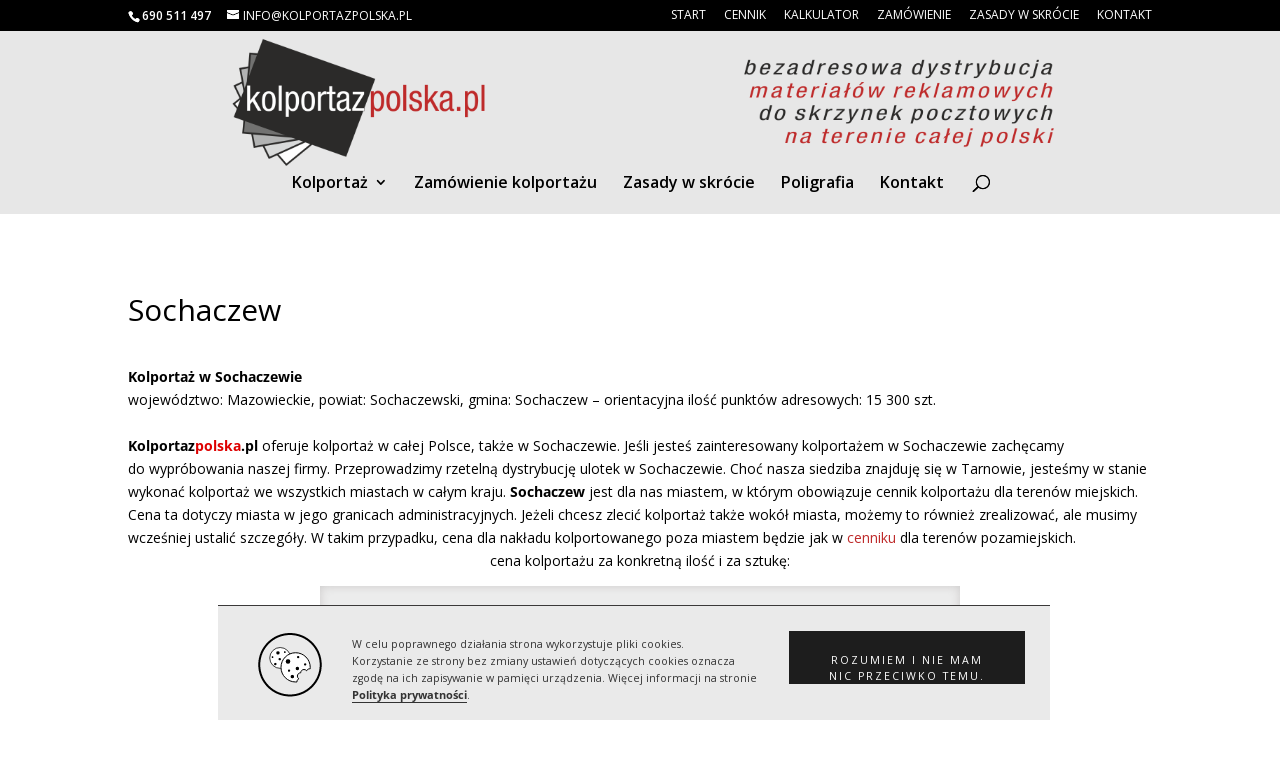

--- FILE ---
content_type: text/css
request_url: https://kolportazpolska.pl/wp-content/cache/wpfc-minified/14u96nhl/8bfnw.css
body_size: 1029
content:
.nz-miasta-box{
margin: auto;
width: 70%;
background-color: #ececec;  
box-shadow: 0px 0px 10px #cccaca inset; 
}
.nz-box {
padding: 15px;
background-color: #ececec;
width: 75%;
box-shadow: 0px 0px 10px #cccaca inset; 
}
.nz-red {
color: #ff4d00;
}
.nz-float-right{
float: right;
}
.nz-kalk-submit{
overflow: hidden;
text-align: center;
}
.nz-kalk-box{
width: 640px;
margin: auto !important;
}
.nz-button {
-moz-box-shadow:inset 0px 1px 0px 0px #cf866c;
-webkit-box-shadow:inset 0px 1px 0px 0px #cf866c;
box-shadow:inset 0px 1px 0px 0px #cf866c;
background:-webkit-gradient(linear, left top, left bottom, color-stop(0.05, #d0451b), color-stop(1, #bc3315));
background:-moz-linear-gradient(top, #d0451b 5%, #bc3315 100%);
background:-webkit-linear-gradient(top, #d0451b 5%, #bc3315 100%);
background:-o-linear-gradient(top, #d0451b 5%, #bc3315 100%);
background:-ms-linear-gradient(top, #d0451b 5%, #bc3315 100%);
background:linear-gradient(to bottom, #d0451b 5%, #bc3315 100%);
filter:progid:DXImageTransform.Microsoft.gradient(startColorstr='#d0451b', endColorstr='#bc3315',GradientType=0);
background-color:#d0451b;
-moz-border-radius:3px;
-webkit-border-radius:3px;
border-radius:3px;
border:1px solid #942911;
display:inline-block;
cursor:pointer;
color:#ffffff;
font-family:Arial;
font-size:13px;
padding:6px 24px;
text-decoration:none;
text-shadow:0px 1px 0px #854629;
margin: auto;
}
.nz-button:hover {
background:-webkit-gradient(linear, left top, left bottom, color-stop(0.05, #bc3315), color-stop(1, #d0451b));
background:-moz-linear-gradient(top, #bc3315 5%, #d0451b 100%);
background:-webkit-linear-gradient(top, #bc3315 5%, #d0451b 100%);
background:-o-linear-gradient(top, #bc3315 5%, #d0451b 100%);
background:-ms-linear-gradient(top, #bc3315 5%, #d0451b 100%);
background:linear-gradient(to bottom, #bc3315 5%, #d0451b 100%);
filter:progid:DXImageTransform.Microsoft.gradient(startColorstr='#bc3315', endColorstr='#d0451b',GradientType=0);
background-color:#bc3315;
}
.nz-button:active {
position:relative;
top:1px;
} .page-numbers{
font-weight: bold;
}
.prev{
}
.next{
}
.nz-paginate-nav{
text-align: center;
}
.nz-ul{
list-style-type: none !important;
margin: 0 !important;
padding: 0 !important;
}
.nz-li{
border-bottom: 1px solid #d7d6d6;
text-align: center;
} .post-meta{
display: none;
} .nz-table{
text-align: center;
width: 640px !important;
margin: auto !important;
}
.nz-center{
text-align: center;
}
.nz-border{
border: 1px solid #666;
}
.nz-header{
background-color: #ececec;
}
.nz-color2{
background-color: #f5f5f5;
} .nz-form-row {
padding: 10px;
}
.nz-form-label {
display: inline-block;
float: left;
width: 35%;
font-weight: bold;
}
.nz-form-input {
display: inline-block;
float: right;
width: 65%;
}
.nz-form-input2 {
display: inline-block;
width: 20%;
}
.nz-form-label3 {
display: inline;
font-weight: bold;
}
.nz-form-input3 {
display: inline;
padding-right: 5px;
} #myImg {
border-radius: 5px;
cursor: pointer;
transition: 0.3s;
}
#myImg:hover {opacity: 0.7;} .modal {
display: none; position: fixed; z-index: 1; padding-top: 100px; left: 0;
top: 0;
width: 100%; height: 100%; overflow: auto; background-color: rgb(0,0,0); background-color: rgba(0,0,0,0.9); } .modal-content {
margin: auto;
display: block;
width: 100%;
} #caption {
margin: auto;
display: block;
width: 80%;
max-width: 700px;
text-align: center;
color: #ccc;
padding: 10px 0;
height: 150px;
} .modal-content, #caption {    
-webkit-animation-name: zoom;
-webkit-animation-duration: 0.6s;
animation-name: zoom;
animation-duration: 0.6s;
}
@-webkit-keyframes zoom {
from {-webkit-transform:scale(0)} 
to {-webkit-transform:scale(1)}
}
@keyframes zoom {
from {transform:scale(0)} 
to {transform:scale(1)}
} .close {
position: absolute;
top: 55px;
right: 35px;
color: #f1f1f1;
font-size: 40px;
font-weight: bold;
transition: 0.3s;
}
.close:hover,
.close:focus {
color: #bbb;
text-decoration: none;
cursor: pointer;
} @media only screen and (max-width: 700px){
.modal-content {
width: 100%;
}
}

--- FILE ---
content_type: text/css
request_url: https://kolportazpolska.pl/wp-content/cache/wpfc-minified/obbzstj/8bfnw.css
body_size: 232
content:
.zam-box{
padding: 35px;
background-color: #ececec;
width: 95%;
box-shadow: 0px 0px 10px #cccaca inset; 
margin: auto !important;
} .zam-field{
display: inline;
float: left;
}
.zam-resp-20{
width: 20%;
}
.zam-resp-25{
width: 25%;
}
.zam-resp-30{
width: 30%;
}
.zam-resp-33{
width: 33%;
}
.zam-resp-50{
width: 50%;
}
.zam-resp-66{
width: 66%;
}
.zam-resp-75{
width: 75%;
}
.zam-resp-100{
width: 100%;
} @media only screen and (max-width: 980px) {
[class*="zam-resp"] {
width: 100%;
}
.zam-box{
padding: 12px;
}
} h4{
font-weight: bold;
padding: 0px !important;
}
hr{
color:#ccc;
border-style:solid;
clear: both;
}
.zam-label{
display: inline;
}
.zam-input{
display: block;
padding-right: 5px;
}
.zam-submit{
overflow: auto;
clear: left;
}
.zam-in100{
width: 98%;
padding: 8px 16px !important;
margin: 8px 0 !important;
display: inline-block;
border: 1px solid #bb9999 !important;
border-radius: 4px;
box-sizing: border-box;
resize: vertical;
}
.zam-in100:focus{
border: 1px solid hsl(0, 26%, 51%) !important;
box-shadow: 0px 0px 5px #cc9d3a;
}
.zam-form-row{
clear: both;
padding: 10px;
}
.has-error{
color: #f00;
}

--- FILE ---
content_type: text/css
request_url: https://kolportazpolska.pl/wp-content/cache/wpfc-minified/20iekjlh/8bfnw.css
body_size: 108
content:
.popup {
position: relative;
display: inline-block;
cursor: pointer;
-webkit-user-select: none;
-moz-user-select: none;
-ms-user-select: none;
user-select: none;
} .popup .popuptext {
visibility: hidden;
width: 200px;
background-color: #555;
color: #fff;
text-align: center;
border-radius: 6px;
padding: 8px 0;
position: absolute;
z-index: 1;
bottom: 125%;
left: 50%;
margin-left: -80px;
} .popup .popuptext::after {
content: "";
position: absolute;
top: 100%;
left: 50%;
margin-left: -5px;
border-width: 5px;
border-style: solid;
border-color: #555 transparent transparent transparent;
} .popup .show {
visibility: visible;
-webkit-animation: fadeIn 1s;
animation: fadeIn 1s;
} @-webkit-keyframes fadeIn {
from {opacity: 0;} 
to {opacity: 1;}
}
@keyframes fadeIn {
from {opacity: 0;}
to {opacity:1 ;}
}

--- FILE ---
content_type: application/javascript
request_url: https://kolportazpolska.pl/wp-content/plugins/nz_zamowienia/js/zam_popup.js?ver=6.9
body_size: -5
content:


jQuery(document).ready(function ($) {
    $('body').click(function () {
        var popup = document.getElementsByClassName("popuptext");
        var i;
        for(i = 0 ; i < popup.length ; i++){
            popup[i].classList.remove("show");
        }
        
    });
})

function popUpHelp(id) {
    console.log(id.id);
    setTimeout(function(){
        var popup = document.getElementById(id.id);
        
        popup.classList.add("show");
    }, 10);
    
    
}

--- FILE ---
content_type: application/javascript
request_url: https://kolportazpolska.pl/wp-content/plugins/NZ_Miasta/js/nz_colors.js?ver=6.9
body_size: -98
content:
jQuery(document).ready(function ($) {
    
//console.log(koloryParams.ButtColor);
//console.log(koloryParams.ElemColor);

    $(".nz-miasta-box a").css("color", koloryParams.ButtColor);
    $(".nz-elem").css("color", koloryParams.ElemColor);

});

--- FILE ---
content_type: application/javascript
request_url: https://kolportazpolska.pl/wp-content/plugins/nz_zamowienia/js/zam_form.js?ver=6.9
body_size: 46
content:
jQuery(document).ready(function ($) {
    

    $('#kontrolacheck').on('change', function () {
        
        if ($(this).is(':checked')) {
            $('.kontrolabox').hide();
        } else {
            $('.kontrolabox').show();
        }
    });
    $('#odbiorcheck').on('change', function () {
        
        if ($(this).is(':checked')) {
            $('.odbiorbox').hide();
        } else {
            $('.odbiorbox').show();
        }
    });
    
//     $.extend($.validator.messages, { required: "To pole jest wymagane" });
//    //walidacja
//    $('#zamform').validate({
//        highlight: function (element) {
//            $(element).closest('.zam-field').addClass('has-error');
//        },
//        unhighlight: function (element) {
//            $(element).closest('.zam-field').removeClass('has-error');
//        },
//        
//
//        
//
//    });

});